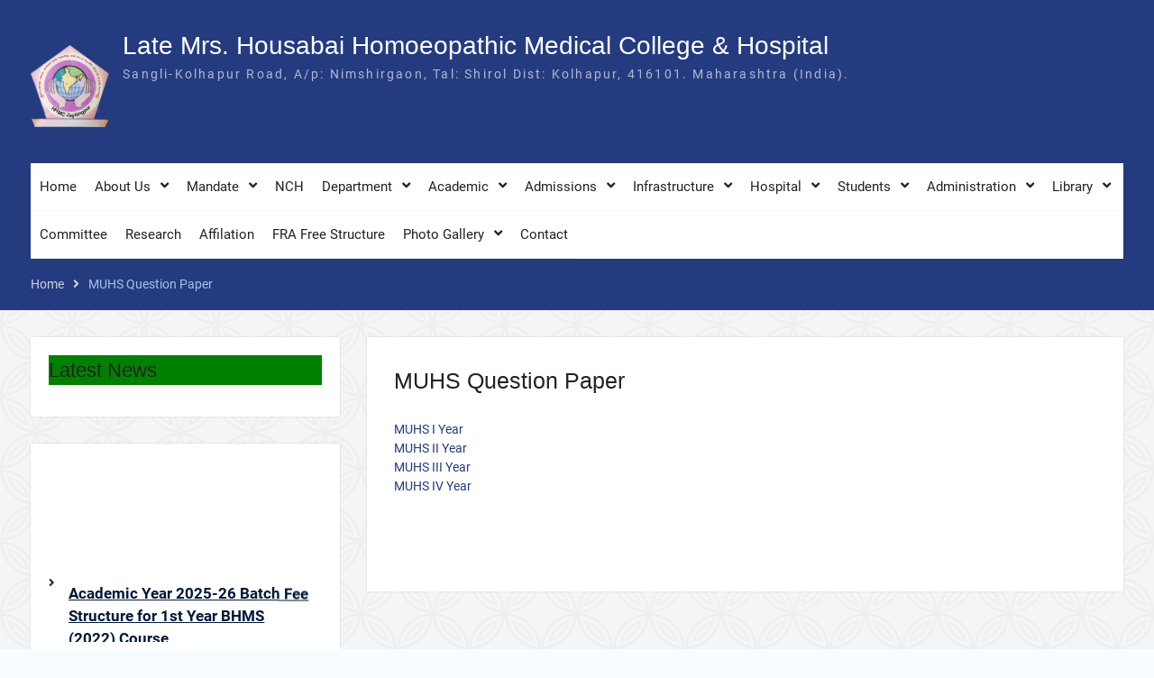

--- FILE ---
content_type: text/html; charset=UTF-8
request_url: http://www.hhmc.co.in/muhs-question-paper/
body_size: 63472
content:
<!DOCTYPE html> <html lang="en-US"><head>
	    <meta charset="UTF-8">
    <meta name="viewport" content="width=device-width, initial-scale=1">
    <link rel="profile" href="http://gmpg.org/xfn/11">
    <link rel="pingback" href="http://www.hhmc.co.in/xmlrpc.php">
    
<title>MUHS Question Paper &#8211;  Late Mrs. Housabai Homoeopathic Medical College &amp; Hospital</title>
<meta name='robots' content='max-image-preview:large' />
<link rel='dns-prefetch' href='//use.fontawesome.com' />
<link rel="alternate" type="application/rss+xml" title=" Late Mrs. Housabai Homoeopathic Medical College &amp; Hospital &raquo; Feed" href="http://www.hhmc.co.in/feed/" />
<link rel="alternate" type="application/rss+xml" title=" Late Mrs. Housabai Homoeopathic Medical College &amp; Hospital &raquo; Comments Feed" href="http://www.hhmc.co.in/comments/feed/" />
<script type="text/javascript">
/* <![CDATA[ */
window._wpemojiSettings = {"baseUrl":"https:\/\/s.w.org\/images\/core\/emoji\/15.0.3\/72x72\/","ext":".png","svgUrl":"https:\/\/s.w.org\/images\/core\/emoji\/15.0.3\/svg\/","svgExt":".svg","source":{"concatemoji":"http:\/\/www.hhmc.co.in\/wp-includes\/js\/wp-emoji-release.min.js?ver=6.6.4"}};
/*! This file is auto-generated */
!function(i,n){var o,s,e;function c(e){try{var t={supportTests:e,timestamp:(new Date).valueOf()};sessionStorage.setItem(o,JSON.stringify(t))}catch(e){}}function p(e,t,n){e.clearRect(0,0,e.canvas.width,e.canvas.height),e.fillText(t,0,0);var t=new Uint32Array(e.getImageData(0,0,e.canvas.width,e.canvas.height).data),r=(e.clearRect(0,0,e.canvas.width,e.canvas.height),e.fillText(n,0,0),new Uint32Array(e.getImageData(0,0,e.canvas.width,e.canvas.height).data));return t.every(function(e,t){return e===r[t]})}function u(e,t,n){switch(t){case"flag":return n(e,"\ud83c\udff3\ufe0f\u200d\u26a7\ufe0f","\ud83c\udff3\ufe0f\u200b\u26a7\ufe0f")?!1:!n(e,"\ud83c\uddfa\ud83c\uddf3","\ud83c\uddfa\u200b\ud83c\uddf3")&&!n(e,"\ud83c\udff4\udb40\udc67\udb40\udc62\udb40\udc65\udb40\udc6e\udb40\udc67\udb40\udc7f","\ud83c\udff4\u200b\udb40\udc67\u200b\udb40\udc62\u200b\udb40\udc65\u200b\udb40\udc6e\u200b\udb40\udc67\u200b\udb40\udc7f");case"emoji":return!n(e,"\ud83d\udc26\u200d\u2b1b","\ud83d\udc26\u200b\u2b1b")}return!1}function f(e,t,n){var r="undefined"!=typeof WorkerGlobalScope&&self instanceof WorkerGlobalScope?new OffscreenCanvas(300,150):i.createElement("canvas"),a=r.getContext("2d",{willReadFrequently:!0}),o=(a.textBaseline="top",a.font="600 32px Arial",{});return e.forEach(function(e){o[e]=t(a,e,n)}),o}function t(e){var t=i.createElement("script");t.src=e,t.defer=!0,i.head.appendChild(t)}"undefined"!=typeof Promise&&(o="wpEmojiSettingsSupports",s=["flag","emoji"],n.supports={everything:!0,everythingExceptFlag:!0},e=new Promise(function(e){i.addEventListener("DOMContentLoaded",e,{once:!0})}),new Promise(function(t){var n=function(){try{var e=JSON.parse(sessionStorage.getItem(o));if("object"==typeof e&&"number"==typeof e.timestamp&&(new Date).valueOf()<e.timestamp+604800&&"object"==typeof e.supportTests)return e.supportTests}catch(e){}return null}();if(!n){if("undefined"!=typeof Worker&&"undefined"!=typeof OffscreenCanvas&&"undefined"!=typeof URL&&URL.createObjectURL&&"undefined"!=typeof Blob)try{var e="postMessage("+f.toString()+"("+[JSON.stringify(s),u.toString(),p.toString()].join(",")+"));",r=new Blob([e],{type:"text/javascript"}),a=new Worker(URL.createObjectURL(r),{name:"wpTestEmojiSupports"});return void(a.onmessage=function(e){c(n=e.data),a.terminate(),t(n)})}catch(e){}c(n=f(s,u,p))}t(n)}).then(function(e){for(var t in e)n.supports[t]=e[t],n.supports.everything=n.supports.everything&&n.supports[t],"flag"!==t&&(n.supports.everythingExceptFlag=n.supports.everythingExceptFlag&&n.supports[t]);n.supports.everythingExceptFlag=n.supports.everythingExceptFlag&&!n.supports.flag,n.DOMReady=!1,n.readyCallback=function(){n.DOMReady=!0}}).then(function(){return e}).then(function(){var e;n.supports.everything||(n.readyCallback(),(e=n.source||{}).concatemoji?t(e.concatemoji):e.wpemoji&&e.twemoji&&(t(e.twemoji),t(e.wpemoji)))}))}((window,document),window._wpemojiSettings);
/* ]]> */
</script>
<style id='wp-emoji-styles-inline-css' type='text/css'>

	img.wp-smiley, img.emoji {
		display: inline !important;
		border: none !important;
		box-shadow: none !important;
		height: 1em !important;
		width: 1em !important;
		margin: 0 0.07em !important;
		vertical-align: -0.1em !important;
		background: none !important;
		padding: 0 !important;
	}
</style>
<link rel='stylesheet' id='wp-block-library-css' href='http://www.hhmc.co.in/wp-includes/css/dist/block-library/style.min.css?ver=6.6.4' type='text/css' media='all' />
<style id='wp-block-library-theme-inline-css' type='text/css'>
.wp-block-audio :where(figcaption){color:#555;font-size:13px;text-align:center}.is-dark-theme .wp-block-audio :where(figcaption){color:#ffffffa6}.wp-block-audio{margin:0 0 1em}.wp-block-code{border:1px solid #ccc;border-radius:4px;font-family:Menlo,Consolas,monaco,monospace;padding:.8em 1em}.wp-block-embed :where(figcaption){color:#555;font-size:13px;text-align:center}.is-dark-theme .wp-block-embed :where(figcaption){color:#ffffffa6}.wp-block-embed{margin:0 0 1em}.blocks-gallery-caption{color:#555;font-size:13px;text-align:center}.is-dark-theme .blocks-gallery-caption{color:#ffffffa6}:root :where(.wp-block-image figcaption){color:#555;font-size:13px;text-align:center}.is-dark-theme :root :where(.wp-block-image figcaption){color:#ffffffa6}.wp-block-image{margin:0 0 1em}.wp-block-pullquote{border-bottom:4px solid;border-top:4px solid;color:currentColor;margin-bottom:1.75em}.wp-block-pullquote cite,.wp-block-pullquote footer,.wp-block-pullquote__citation{color:currentColor;font-size:.8125em;font-style:normal;text-transform:uppercase}.wp-block-quote{border-left:.25em solid;margin:0 0 1.75em;padding-left:1em}.wp-block-quote cite,.wp-block-quote footer{color:currentColor;font-size:.8125em;font-style:normal;position:relative}.wp-block-quote.has-text-align-right{border-left:none;border-right:.25em solid;padding-left:0;padding-right:1em}.wp-block-quote.has-text-align-center{border:none;padding-left:0}.wp-block-quote.is-large,.wp-block-quote.is-style-large,.wp-block-quote.is-style-plain{border:none}.wp-block-search .wp-block-search__label{font-weight:700}.wp-block-search__button{border:1px solid #ccc;padding:.375em .625em}:where(.wp-block-group.has-background){padding:1.25em 2.375em}.wp-block-separator.has-css-opacity{opacity:.4}.wp-block-separator{border:none;border-bottom:2px solid;margin-left:auto;margin-right:auto}.wp-block-separator.has-alpha-channel-opacity{opacity:1}.wp-block-separator:not(.is-style-wide):not(.is-style-dots){width:100px}.wp-block-separator.has-background:not(.is-style-dots){border-bottom:none;height:1px}.wp-block-separator.has-background:not(.is-style-wide):not(.is-style-dots){height:2px}.wp-block-table{margin:0 0 1em}.wp-block-table td,.wp-block-table th{word-break:normal}.wp-block-table :where(figcaption){color:#555;font-size:13px;text-align:center}.is-dark-theme .wp-block-table :where(figcaption){color:#ffffffa6}.wp-block-video :where(figcaption){color:#555;font-size:13px;text-align:center}.is-dark-theme .wp-block-video :where(figcaption){color:#ffffffa6}.wp-block-video{margin:0 0 1em}:root :where(.wp-block-template-part.has-background){margin-bottom:0;margin-top:0;padding:1.25em 2.375em}
</style>
<style id='classic-theme-styles-inline-css' type='text/css'>
/*! This file is auto-generated */
.wp-block-button__link{color:#fff;background-color:#32373c;border-radius:9999px;box-shadow:none;text-decoration:none;padding:calc(.667em + 2px) calc(1.333em + 2px);font-size:1.125em}.wp-block-file__button{background:#32373c;color:#fff;text-decoration:none}
</style>
<style id='global-styles-inline-css' type='text/css'>
:root{--wp--preset--aspect-ratio--square: 1;--wp--preset--aspect-ratio--4-3: 4/3;--wp--preset--aspect-ratio--3-4: 3/4;--wp--preset--aspect-ratio--3-2: 3/2;--wp--preset--aspect-ratio--2-3: 2/3;--wp--preset--aspect-ratio--16-9: 16/9;--wp--preset--aspect-ratio--9-16: 9/16;--wp--preset--color--black: #000;--wp--preset--color--cyan-bluish-gray: #abb8c3;--wp--preset--color--white: #ffffff;--wp--preset--color--pale-pink: #f78da7;--wp--preset--color--vivid-red: #cf2e2e;--wp--preset--color--luminous-vivid-orange: #ff6900;--wp--preset--color--luminous-vivid-amber: #fcb900;--wp--preset--color--light-green-cyan: #7bdcb5;--wp--preset--color--vivid-green-cyan: #00d084;--wp--preset--color--pale-cyan-blue: #8ed1fc;--wp--preset--color--vivid-cyan-blue: #0693e3;--wp--preset--color--vivid-purple: #9b51e0;--wp--preset--color--gray: #727272;--wp--preset--color--blue: #179bd7;--wp--preset--color--navy-blue: #253b80;--wp--preset--color--light-blue: #f7fcfe;--wp--preset--color--orange: #ff6000;--wp--preset--color--green: #77a464;--wp--preset--color--red: #e4572e;--wp--preset--color--yellow: #f4a024;--wp--preset--gradient--vivid-cyan-blue-to-vivid-purple: linear-gradient(135deg,rgba(6,147,227,1) 0%,rgb(155,81,224) 100%);--wp--preset--gradient--light-green-cyan-to-vivid-green-cyan: linear-gradient(135deg,rgb(122,220,180) 0%,rgb(0,208,130) 100%);--wp--preset--gradient--luminous-vivid-amber-to-luminous-vivid-orange: linear-gradient(135deg,rgba(252,185,0,1) 0%,rgba(255,105,0,1) 100%);--wp--preset--gradient--luminous-vivid-orange-to-vivid-red: linear-gradient(135deg,rgba(255,105,0,1) 0%,rgb(207,46,46) 100%);--wp--preset--gradient--very-light-gray-to-cyan-bluish-gray: linear-gradient(135deg,rgb(238,238,238) 0%,rgb(169,184,195) 100%);--wp--preset--gradient--cool-to-warm-spectrum: linear-gradient(135deg,rgb(74,234,220) 0%,rgb(151,120,209) 20%,rgb(207,42,186) 40%,rgb(238,44,130) 60%,rgb(251,105,98) 80%,rgb(254,248,76) 100%);--wp--preset--gradient--blush-light-purple: linear-gradient(135deg,rgb(255,206,236) 0%,rgb(152,150,240) 100%);--wp--preset--gradient--blush-bordeaux: linear-gradient(135deg,rgb(254,205,165) 0%,rgb(254,45,45) 50%,rgb(107,0,62) 100%);--wp--preset--gradient--luminous-dusk: linear-gradient(135deg,rgb(255,203,112) 0%,rgb(199,81,192) 50%,rgb(65,88,208) 100%);--wp--preset--gradient--pale-ocean: linear-gradient(135deg,rgb(255,245,203) 0%,rgb(182,227,212) 50%,rgb(51,167,181) 100%);--wp--preset--gradient--electric-grass: linear-gradient(135deg,rgb(202,248,128) 0%,rgb(113,206,126) 100%);--wp--preset--gradient--midnight: linear-gradient(135deg,rgb(2,3,129) 0%,rgb(40,116,252) 100%);--wp--preset--font-size--small: 13px;--wp--preset--font-size--medium: 20px;--wp--preset--font-size--large: 30px;--wp--preset--font-size--x-large: 42px;--wp--preset--font-size--normal: 14px;--wp--preset--font-size--huge: 36px;--wp--preset--spacing--20: 0.44rem;--wp--preset--spacing--30: 0.67rem;--wp--preset--spacing--40: 1rem;--wp--preset--spacing--50: 1.5rem;--wp--preset--spacing--60: 2.25rem;--wp--preset--spacing--70: 3.38rem;--wp--preset--spacing--80: 5.06rem;--wp--preset--shadow--natural: 6px 6px 9px rgba(0, 0, 0, 0.2);--wp--preset--shadow--deep: 12px 12px 50px rgba(0, 0, 0, 0.4);--wp--preset--shadow--sharp: 6px 6px 0px rgba(0, 0, 0, 0.2);--wp--preset--shadow--outlined: 6px 6px 0px -3px rgba(255, 255, 255, 1), 6px 6px rgba(0, 0, 0, 1);--wp--preset--shadow--crisp: 6px 6px 0px rgba(0, 0, 0, 1);}:where(.is-layout-flex){gap: 0.5em;}:where(.is-layout-grid){gap: 0.5em;}body .is-layout-flex{display: flex;}.is-layout-flex{flex-wrap: wrap;align-items: center;}.is-layout-flex > :is(*, div){margin: 0;}body .is-layout-grid{display: grid;}.is-layout-grid > :is(*, div){margin: 0;}:where(.wp-block-columns.is-layout-flex){gap: 2em;}:where(.wp-block-columns.is-layout-grid){gap: 2em;}:where(.wp-block-post-template.is-layout-flex){gap: 1.25em;}:where(.wp-block-post-template.is-layout-grid){gap: 1.25em;}.has-black-color{color: var(--wp--preset--color--black) !important;}.has-cyan-bluish-gray-color{color: var(--wp--preset--color--cyan-bluish-gray) !important;}.has-white-color{color: var(--wp--preset--color--white) !important;}.has-pale-pink-color{color: var(--wp--preset--color--pale-pink) !important;}.has-vivid-red-color{color: var(--wp--preset--color--vivid-red) !important;}.has-luminous-vivid-orange-color{color: var(--wp--preset--color--luminous-vivid-orange) !important;}.has-luminous-vivid-amber-color{color: var(--wp--preset--color--luminous-vivid-amber) !important;}.has-light-green-cyan-color{color: var(--wp--preset--color--light-green-cyan) !important;}.has-vivid-green-cyan-color{color: var(--wp--preset--color--vivid-green-cyan) !important;}.has-pale-cyan-blue-color{color: var(--wp--preset--color--pale-cyan-blue) !important;}.has-vivid-cyan-blue-color{color: var(--wp--preset--color--vivid-cyan-blue) !important;}.has-vivid-purple-color{color: var(--wp--preset--color--vivid-purple) !important;}.has-black-background-color{background-color: var(--wp--preset--color--black) !important;}.has-cyan-bluish-gray-background-color{background-color: var(--wp--preset--color--cyan-bluish-gray) !important;}.has-white-background-color{background-color: var(--wp--preset--color--white) !important;}.has-pale-pink-background-color{background-color: var(--wp--preset--color--pale-pink) !important;}.has-vivid-red-background-color{background-color: var(--wp--preset--color--vivid-red) !important;}.has-luminous-vivid-orange-background-color{background-color: var(--wp--preset--color--luminous-vivid-orange) !important;}.has-luminous-vivid-amber-background-color{background-color: var(--wp--preset--color--luminous-vivid-amber) !important;}.has-light-green-cyan-background-color{background-color: var(--wp--preset--color--light-green-cyan) !important;}.has-vivid-green-cyan-background-color{background-color: var(--wp--preset--color--vivid-green-cyan) !important;}.has-pale-cyan-blue-background-color{background-color: var(--wp--preset--color--pale-cyan-blue) !important;}.has-vivid-cyan-blue-background-color{background-color: var(--wp--preset--color--vivid-cyan-blue) !important;}.has-vivid-purple-background-color{background-color: var(--wp--preset--color--vivid-purple) !important;}.has-black-border-color{border-color: var(--wp--preset--color--black) !important;}.has-cyan-bluish-gray-border-color{border-color: var(--wp--preset--color--cyan-bluish-gray) !important;}.has-white-border-color{border-color: var(--wp--preset--color--white) !important;}.has-pale-pink-border-color{border-color: var(--wp--preset--color--pale-pink) !important;}.has-vivid-red-border-color{border-color: var(--wp--preset--color--vivid-red) !important;}.has-luminous-vivid-orange-border-color{border-color: var(--wp--preset--color--luminous-vivid-orange) !important;}.has-luminous-vivid-amber-border-color{border-color: var(--wp--preset--color--luminous-vivid-amber) !important;}.has-light-green-cyan-border-color{border-color: var(--wp--preset--color--light-green-cyan) !important;}.has-vivid-green-cyan-border-color{border-color: var(--wp--preset--color--vivid-green-cyan) !important;}.has-pale-cyan-blue-border-color{border-color: var(--wp--preset--color--pale-cyan-blue) !important;}.has-vivid-cyan-blue-border-color{border-color: var(--wp--preset--color--vivid-cyan-blue) !important;}.has-vivid-purple-border-color{border-color: var(--wp--preset--color--vivid-purple) !important;}.has-vivid-cyan-blue-to-vivid-purple-gradient-background{background: var(--wp--preset--gradient--vivid-cyan-blue-to-vivid-purple) !important;}.has-light-green-cyan-to-vivid-green-cyan-gradient-background{background: var(--wp--preset--gradient--light-green-cyan-to-vivid-green-cyan) !important;}.has-luminous-vivid-amber-to-luminous-vivid-orange-gradient-background{background: var(--wp--preset--gradient--luminous-vivid-amber-to-luminous-vivid-orange) !important;}.has-luminous-vivid-orange-to-vivid-red-gradient-background{background: var(--wp--preset--gradient--luminous-vivid-orange-to-vivid-red) !important;}.has-very-light-gray-to-cyan-bluish-gray-gradient-background{background: var(--wp--preset--gradient--very-light-gray-to-cyan-bluish-gray) !important;}.has-cool-to-warm-spectrum-gradient-background{background: var(--wp--preset--gradient--cool-to-warm-spectrum) !important;}.has-blush-light-purple-gradient-background{background: var(--wp--preset--gradient--blush-light-purple) !important;}.has-blush-bordeaux-gradient-background{background: var(--wp--preset--gradient--blush-bordeaux) !important;}.has-luminous-dusk-gradient-background{background: var(--wp--preset--gradient--luminous-dusk) !important;}.has-pale-ocean-gradient-background{background: var(--wp--preset--gradient--pale-ocean) !important;}.has-electric-grass-gradient-background{background: var(--wp--preset--gradient--electric-grass) !important;}.has-midnight-gradient-background{background: var(--wp--preset--gradient--midnight) !important;}.has-small-font-size{font-size: var(--wp--preset--font-size--small) !important;}.has-medium-font-size{font-size: var(--wp--preset--font-size--medium) !important;}.has-large-font-size{font-size: var(--wp--preset--font-size--large) !important;}.has-x-large-font-size{font-size: var(--wp--preset--font-size--x-large) !important;}
:where(.wp-block-post-template.is-layout-flex){gap: 1.25em;}:where(.wp-block-post-template.is-layout-grid){gap: 1.25em;}
:where(.wp-block-columns.is-layout-flex){gap: 2em;}:where(.wp-block-columns.is-layout-grid){gap: 2em;}
:root :where(.wp-block-pullquote){font-size: 1.5em;line-height: 1.6;}
</style>
<link rel='stylesheet' id='wpos-magnific-style-css' href='http://www.hhmc.co.in/wp-content/plugins/album-and-image-gallery-plus-lightbox/assets/css/magnific-popup.css?ver=2.1.1' type='text/css' media='all' />
<link rel='stylesheet' id='wpos-slick-style-css' href='http://www.hhmc.co.in/wp-content/plugins/album-and-image-gallery-plus-lightbox/assets/css/slick.css?ver=2.1.1' type='text/css' media='all' />
<link rel='stylesheet' id='aigpl-public-css-css' href='http://www.hhmc.co.in/wp-content/plugins/album-and-image-gallery-plus-lightbox/assets/css/aigpl-public.css?ver=2.1.1' type='text/css' media='all' />
<link rel='stylesheet' id='contact-form-7-css' href='http://www.hhmc.co.in/wp-content/plugins/contact-form-7/includes/css/styles.css?ver=5.4.2' type='text/css' media='all' />
<link rel='stylesheet' id='sow-image-default-8b5b6f678277-css' href='http://www.hhmc.co.in/wp-content/uploads/siteorigin-widgets/sow-image-default-8b5b6f678277.css?ver=6.6.4' type='text/css' media='all' />
<link rel='stylesheet' id='sp-news-public-css' href='http://www.hhmc.co.in/wp-content/plugins/sp-news-and-widget/assets/css/wpnw-public.css?ver=5.0.1' type='text/css' media='all' />
<link rel='stylesheet' id='university-hub-font-awesome-css' href='http://www.hhmc.co.in/wp-content/themes/university-hub/third-party/font-awesome/css/font-awesome.min.css?ver=4.7.0' type='text/css' media='all' />
<link rel='stylesheet' id='university-hub-google-fonts-css' href='http://www.hhmc.co.in/wp-content/fonts/f63089aed57a802e01cbd775951e1c16.css' type='text/css' media='all' />
<link rel='stylesheet' id='university-hub-style-css' href='http://www.hhmc.co.in/wp-content/themes/university-hub/style.css?ver=20240829-110103' type='text/css' media='all' />
<link rel='stylesheet' id='university-hub-block-style-css' href='http://www.hhmc.co.in/wp-content/themes/university-hub/css/blocks.css?ver=20211006' type='text/css' media='all' />
<link rel='stylesheet' id='tablepress-default-css' href='http://www.hhmc.co.in/wp-content/plugins/tablepress/css/default.min.css?ver=1.14' type='text/css' media='all' />
<style id='tablepress-default-inline-css' type='text/css'>
.tablepress th{border:solid 1px #ccc}.tablepress td{border:solid 1px #ccc}
</style>
<link rel='stylesheet' id='bfa-font-awesome-css' href='https://use.fontawesome.com/releases/v5.15.4/css/all.css?ver=2.0.3' type='text/css' media='all' />
<link rel='stylesheet' id='bfa-font-awesome-v4-shim-css' href='https://use.fontawesome.com/releases/v5.15.4/css/v4-shims.css?ver=2.0.3' type='text/css' media='all' />
<style id='bfa-font-awesome-v4-shim-inline-css' type='text/css'>

			@font-face {
				font-family: 'FontAwesome';
				src: url('https://use.fontawesome.com/releases/v5.15.4/webfonts/fa-brands-400.eot'),
				url('https://use.fontawesome.com/releases/v5.15.4/webfonts/fa-brands-400.eot?#iefix') format('embedded-opentype'),
				url('https://use.fontawesome.com/releases/v5.15.4/webfonts/fa-brands-400.woff2') format('woff2'),
				url('https://use.fontawesome.com/releases/v5.15.4/webfonts/fa-brands-400.woff') format('woff'),
				url('https://use.fontawesome.com/releases/v5.15.4/webfonts/fa-brands-400.ttf') format('truetype'),
				url('https://use.fontawesome.com/releases/v5.15.4/webfonts/fa-brands-400.svg#fontawesome') format('svg');
			}

			@font-face {
				font-family: 'FontAwesome';
				src: url('https://use.fontawesome.com/releases/v5.15.4/webfonts/fa-solid-900.eot'),
				url('https://use.fontawesome.com/releases/v5.15.4/webfonts/fa-solid-900.eot?#iefix') format('embedded-opentype'),
				url('https://use.fontawesome.com/releases/v5.15.4/webfonts/fa-solid-900.woff2') format('woff2'),
				url('https://use.fontawesome.com/releases/v5.15.4/webfonts/fa-solid-900.woff') format('woff'),
				url('https://use.fontawesome.com/releases/v5.15.4/webfonts/fa-solid-900.ttf') format('truetype'),
				url('https://use.fontawesome.com/releases/v5.15.4/webfonts/fa-solid-900.svg#fontawesome') format('svg');
			}

			@font-face {
				font-family: 'FontAwesome';
				src: url('https://use.fontawesome.com/releases/v5.15.4/webfonts/fa-regular-400.eot'),
				url('https://use.fontawesome.com/releases/v5.15.4/webfonts/fa-regular-400.eot?#iefix') format('embedded-opentype'),
				url('https://use.fontawesome.com/releases/v5.15.4/webfonts/fa-regular-400.woff2') format('woff2'),
				url('https://use.fontawesome.com/releases/v5.15.4/webfonts/fa-regular-400.woff') format('woff'),
				url('https://use.fontawesome.com/releases/v5.15.4/webfonts/fa-regular-400.ttf') format('truetype'),
				url('https://use.fontawesome.com/releases/v5.15.4/webfonts/fa-regular-400.svg#fontawesome') format('svg');
				unicode-range: U+F004-F005,U+F007,U+F017,U+F022,U+F024,U+F02E,U+F03E,U+F044,U+F057-F059,U+F06E,U+F070,U+F075,U+F07B-F07C,U+F080,U+F086,U+F089,U+F094,U+F09D,U+F0A0,U+F0A4-F0A7,U+F0C5,U+F0C7-F0C8,U+F0E0,U+F0EB,U+F0F3,U+F0F8,U+F0FE,U+F111,U+F118-F11A,U+F11C,U+F133,U+F144,U+F146,U+F14A,U+F14D-F14E,U+F150-F152,U+F15B-F15C,U+F164-F165,U+F185-F186,U+F191-F192,U+F1AD,U+F1C1-F1C9,U+F1CD,U+F1D8,U+F1E3,U+F1EA,U+F1F6,U+F1F9,U+F20A,U+F247-F249,U+F24D,U+F254-F25B,U+F25D,U+F267,U+F271-F274,U+F279,U+F28B,U+F28D,U+F2B5-F2B6,U+F2B9,U+F2BB,U+F2BD,U+F2C1-F2C2,U+F2D0,U+F2D2,U+F2DC,U+F2ED,U+F328,U+F358-F35B,U+F3A5,U+F3D1,U+F410,U+F4AD;
			}
		
</style>
<script type="text/javascript" src="http://www.hhmc.co.in/wp-includes/js/jquery/jquery.min.js?ver=3.7.1" id="jquery-core-js"></script>
<script type="text/javascript" src="http://www.hhmc.co.in/wp-includes/js/jquery/jquery-migrate.min.js?ver=3.4.1" id="jquery-migrate-js"></script>
<script type="text/javascript" src="http://www.hhmc.co.in/wp-content/plugins/cycle-responsive-slider/jquery.cycle2.min.js?ver=6.6.4" id="cycle-js"></script>
<link rel="https://api.w.org/" href="http://www.hhmc.co.in/wp-json/" /><link rel="alternate" title="JSON" type="application/json" href="http://www.hhmc.co.in/wp-json/wp/v2/pages/2589" /><link rel="EditURI" type="application/rsd+xml" title="RSD" href="http://www.hhmc.co.in/xmlrpc.php?rsd" />
<meta name="generator" content="WordPress 6.6.4" />
<link rel="canonical" href="http://www.hhmc.co.in/muhs-question-paper/" />
<link rel='shortlink' href='http://www.hhmc.co.in/?p=2589' />
<link rel="alternate" title="oEmbed (JSON)" type="application/json+oembed" href="http://www.hhmc.co.in/wp-json/oembed/1.0/embed?url=http%3A%2F%2Fwww.hhmc.co.in%2Fmuhs-question-paper%2F" />
<link rel="alternate" title="oEmbed (XML)" type="text/xml+oembed" href="http://www.hhmc.co.in/wp-json/oembed/1.0/embed?url=http%3A%2F%2Fwww.hhmc.co.in%2Fmuhs-question-paper%2F&#038;format=xml" />

            <style type="text/css" media="screen">
                .rotator {
                    /*position: relative;*/ 
                    /*width: px;*/
                    /*height: px;*/
                    /*margin: 0; padding: 0;*/ 


                    /*overflow: hidden;*/


                }
            </style>

            <style type="text/css" id="custom-background-css">
body.custom-background { background-image: url("http://www.hhmc.co.in/wp-content/uploads/2017/06/contemporary_china_2-1.png"); background-position: left top; background-size: auto; background-repeat: repeat; background-attachment: scroll; }
</style>
			<style type="text/css" id="wp-custom-css">
			table {
    width: 80%; /* Adjust this value as needed */
    max-width: 100%;
    table-layout: auto;
}

table td {
    word-wrap: break-word;
    padding: 5px; /* Adjust padding if needed */
}		</style>
		</head>

<body class="page-template-default page page-id-2589 custom-background wp-custom-logo wp-embed-responsive global-layout-left-sidebar slider-disabled elementor-default">

	
	    <div id="page" class="hfeed site">
    <a class="skip-link screen-reader-text" href="#content">Skip to content</a>
    		<div id="tophead">
			<div class="container">
				
				
							</div> <!-- .container -->
		</div><!--  #tophead -->
		<header id="masthead" class="site-header" role="banner"><div class="container">			    <div class="site-branding">

			<a href="http://www.hhmc.co.in/" class="custom-logo-link" rel="home"><img width="87" height="91" src="http://www.hhmc.co.in/wp-content/uploads/2017/06/cropped-new-logo-1.png" class="custom-logo" alt=" Late Mrs. Housabai Homoeopathic Medical College &amp; Hospital" decoding="async" /></a>
													<div id="site-identity">
																		<p class="site-title"><a href="http://www.hhmc.co.in/" rel="home"> Late Mrs. Housabai Homoeopathic Medical College &amp; Hospital</a></p>
																						<p class="site-description">Sangli-Kolhapur Road, A/p: Nimshirgaon, Tal: Shirol Dist: Kolhapur, 416101.  Maharashtra  (India).</p>
									</div><!-- #site-identity -->
				    </div><!-- .site-branding -->
	    		<div id="quick-contact">
					</div><!-- #quick-contact -->

	    <div id="main-nav">
	    	<div class="menu-wrapper">
	    		<button id="menu-toggle" class="menu-toggle" aria-controls="main-menu" aria-expanded="false">
					<i class="fa fa-bars"></i>
          			<i class="fa fa-close"></i>
		    		<span class="menu-label">Menu</span>
		    	</button>

				<div class="menu-inside-wrapper">
					 <nav id="site-navigation" class="main-navigation" role="navigation">
						<div class="menu-community-medicine2-container"><ul id="primary-menu" class="menu"><li id="menu-item-10438" class="menu-item menu-item-type-post_type menu-item-object-page menu-item-home menu-item-10438"><a href="http://www.hhmc.co.in/">Home</a></li>
<li id="menu-item-10441" class="menu-item menu-item-type-post_type menu-item-object-page menu-item-has-children menu-item-10441"><a href="http://www.hhmc.co.in/about-us/">About Us</a>
<ul class="sub-menu">
	<li id="menu-item-10467" class="menu-item menu-item-type-post_type menu-item-object-page menu-item-10467"><a href="http://www.hhmc.co.in/chairmans-desk/">Chairman’s Desk</a></li>
	<li id="menu-item-10489" class="menu-item menu-item-type-post_type menu-item-object-page menu-item-10489"><a href="http://www.hhmc.co.in/principals-desk/">Principal Cum Medical Superintendent’s Desk</a></li>
	<li id="menu-item-10439" class="menu-item menu-item-type-post_type menu-item-object-page menu-item-10439"><a href="http://www.hhmc.co.in/about-institute/">About Institute</a></li>
	<li id="menu-item-10499" class="menu-item menu-item-type-post_type menu-item-object-page menu-item-10499"><a href="http://www.hhmc.co.in/no-object-certificate/">No Object Certificate</a></li>
	<li id="menu-item-10498" class="menu-item menu-item-type-post_type menu-item-object-page menu-item-10498"><a href="http://www.hhmc.co.in/trust-registration-certificate/">Trust Registration Certificate</a></li>
</ul>
</li>
<li id="menu-item-10490" class="menu-item menu-item-type-post_type menu-item-object-page menu-item-has-children menu-item-10490"><a href="http://www.hhmc.co.in/muhs-mandate-2/">Mandate</a>
<ul class="sub-menu">
	<li id="menu-item-10737" class="menu-item menu-item-type-post_type menu-item-object-page menu-item-has-children menu-item-10737"><a href="http://www.hhmc.co.in/muhs/">MUHS</a>
	<ul class="sub-menu">
		<li id="menu-item-11822" class="menu-item menu-item-type-post_type menu-item-object-page menu-item-11822"><a href="http://www.hhmc.co.in/muhs-2026/">MUHS – 2026</a></li>
		<li id="menu-item-11264" class="menu-item menu-item-type-post_type menu-item-object-page menu-item-11264"><a href="http://www.hhmc.co.in/muhs-2025/">MUHS – 2025</a></li>
		<li id="menu-item-10450" class="menu-item menu-item-type-post_type menu-item-object-page menu-item-10450"><a href="http://www.hhmc.co.in/academic-year-2023-2024/">MUHS – 2024</a></li>
		<li id="menu-item-10449" class="menu-item menu-item-type-post_type menu-item-object-page menu-item-10449"><a href="http://www.hhmc.co.in/academic-year-2022-2023/">MUHS –  2023</a></li>
		<li id="menu-item-10448" class="menu-item menu-item-type-post_type menu-item-object-page menu-item-10448"><a href="http://www.hhmc.co.in/academic-year-2021-22/">MUHS  – 2022</a></li>
	</ul>
</li>
</ul>
</li>
<li id="menu-item-10740" class="menu-item menu-item-type-post_type menu-item-object-page menu-item-10740"><a href="http://www.hhmc.co.in/nch/">NCH</a></li>
<li id="menu-item-10497" class="menu-item menu-item-type-post_type menu-item-object-page menu-item-has-children menu-item-10497"><a href="http://www.hhmc.co.in/department/">Department</a>
<ul class="sub-menu">
	<li id="menu-item-10504" class="menu-item menu-item-type-post_type menu-item-object-page menu-item-10504"><a href="http://www.hhmc.co.in/homeopathic-materia-medica/">Homeopathic Materia Medica</a></li>
	<li id="menu-item-10508" class="menu-item menu-item-type-post_type menu-item-object-page menu-item-10508"><a href="http://www.hhmc.co.in/organon-homoeopathic-philosophy/">Organon of Medicine and Homeopathic Philosophy</a></li>
	<li id="menu-item-10502" class="menu-item menu-item-type-post_type menu-item-object-page menu-item-10502"><a href="http://www.hhmc.co.in/homeopathic-pharmacy/">Homeopathic Pharmacy</a></li>
	<li id="menu-item-10501" class="menu-item menu-item-type-post_type menu-item-object-page menu-item-10501"><a href="http://www.hhmc.co.in/departments/">Homoeopathic Case taking and Repertory</a></li>
	<li id="menu-item-10500" class="menu-item menu-item-type-post_type menu-item-object-page menu-item-10500"><a href="http://www.hhmc.co.in/anatomy/">Human Anatomy</a></li>
	<li id="menu-item-10512" class="menu-item menu-item-type-post_type menu-item-object-page menu-item-10512"><a href="http://www.hhmc.co.in/physiology-biochemistry/">Human Physiology &#038; Biochemistry</a></li>
	<li id="menu-item-10590" class="menu-item menu-item-type-post_type menu-item-object-page menu-item-10590"><a href="http://www.hhmc.co.in/forensic-medicine-and-toxicology/">Forensic Medicine and Toxicology</a></li>
	<li id="menu-item-10474" class="menu-item menu-item-type-post_type menu-item-object-page menu-item-10474"><a href="http://www.hhmc.co.in/community-medicine/">Community Medicine Research Methodology and Biostatistics</a></li>
	<li id="menu-item-10509" class="menu-item menu-item-type-post_type menu-item-object-page menu-item-10509"><a href="http://www.hhmc.co.in/pathology-microbiology/">Pathology &#038; Microbiology</a></li>
	<li id="menu-item-10592" class="menu-item menu-item-type-post_type menu-item-object-page menu-item-10592"><a href="http://www.hhmc.co.in/surgery/">Surgery</a></li>
	<li id="menu-item-10507" class="menu-item menu-item-type-post_type menu-item-object-page menu-item-10507"><a href="http://www.hhmc.co.in/gynecology-and-obstetrics/">Gynaecology and Obstetrics</a></li>
	<li id="menu-item-10514" class="menu-item menu-item-type-post_type menu-item-object-page menu-item-10514"><a href="http://www.hhmc.co.in/medicine/">Practice of Medicine Essentials Pharmacology</a></li>
</ul>
</li>
<li id="menu-item-10442" class="menu-item menu-item-type-post_type menu-item-object-page menu-item-has-children menu-item-10442"><a href="http://www.hhmc.co.in/courses/">Academic</a>
<ul class="sub-menu">
	<li id="menu-item-10443" class="menu-item menu-item-type-post_type menu-item-object-page menu-item-10443"><a href="http://www.hhmc.co.in/academic-acitivites/">Academic Acitivites</a></li>
	<li id="menu-item-10466" class="menu-item menu-item-type-post_type menu-item-object-page menu-item-10466"><a href="http://www.hhmc.co.in/bhms/">BHMS</a></li>
	<li id="menu-item-10515" class="menu-item menu-item-type-post_type menu-item-object-page menu-item-10515"><a href="http://www.hhmc.co.in/results/">Results</a></li>
	<li id="menu-item-10961" class="menu-item menu-item-type-post_type menu-item-object-page menu-item-10961"><a href="http://www.hhmc.co.in/academic-calendar/">Academic Calendar</a></li>
</ul>
</li>
<li id="menu-item-10453" class="menu-item menu-item-type-post_type menu-item-object-page menu-item-has-children menu-item-10453"><a href="http://www.hhmc.co.in/admissions/">Admissions</a>
<ul class="sub-menu">
	<li id="menu-item-10516" class="menu-item menu-item-type-post_type menu-item-object-page menu-item-10516"><a href="http://www.hhmc.co.in/notices/">Notices</a></li>
	<li id="menu-item-10517" class="menu-item menu-item-type-post_type menu-item-object-page menu-item-10517"><a href="http://www.hhmc.co.in/student-list/">Student List</a></li>
</ul>
</li>
<li id="menu-item-10518" class="menu-item menu-item-type-post_type menu-item-object-page menu-item-has-children menu-item-10518"><a href="http://www.hhmc.co.in/infrastructure/">Infrastructure</a>
<ul class="sub-menu">
	<li id="menu-item-10519" class="menu-item menu-item-type-post_type menu-item-object-page menu-item-10519"><a href="http://www.hhmc.co.in/hospital-infrascructure/">Hospital Infrastructure</a></li>
	<li id="menu-item-10520" class="menu-item menu-item-type-post_type menu-item-object-page menu-item-10520"><a href="http://www.hhmc.co.in/college/">College Infrastructure</a></li>
	<li id="menu-item-10521" class="menu-item menu-item-type-post_type menu-item-object-page menu-item-10521"><a href="http://www.hhmc.co.in/about-land/">About Land</a></li>
</ul>
</li>
<li id="menu-item-10522" class="menu-item menu-item-type-post_type menu-item-object-page menu-item-has-children menu-item-10522"><a href="http://www.hhmc.co.in/hospital/">Hospital</a>
<ul class="sub-menu">
	<li id="menu-item-10523" class="menu-item menu-item-type-post_type menu-item-object-page menu-item-10523"><a href="http://www.hhmc.co.in/hospital-facilities/">Hospital Specialties</a></li>
	<li id="menu-item-11454" class="menu-item menu-item-type-post_type menu-item-object-page menu-item-11454"><a href="http://www.hhmc.co.in/activity/">Activity</a></li>
	<li id="menu-item-10524" class="menu-item menu-item-type-post_type menu-item-object-page menu-item-10524"><a href="http://www.hhmc.co.in/hospital-staff/">Hospital Staff</a></li>
	<li id="menu-item-10525" class="menu-item menu-item-type-post_type menu-item-object-page menu-item-10525"><a href="http://www.hhmc.co.in/clinical-material-in-the-hospital/">Clinical Material in the Hospital</a></li>
	<li id="menu-item-10526" class="menu-item menu-item-type-post_type menu-item-object-page menu-item-10526"><a href="http://www.hhmc.co.in/distribution-of-ipd-beds/">Distribution Of IPD Beds</a></li>
	<li id="menu-item-10527" class="menu-item menu-item-type-post_type menu-item-object-page menu-item-10527"><a href="http://www.hhmc.co.in/opd-average-no-of-patients/">OPD Average  no of  patients</a></li>
	<li id="menu-item-10528" class="menu-item menu-item-type-post_type menu-item-object-page menu-item-10528"><a href="http://www.hhmc.co.in/ipd-bed-occupancy/">IPD Bed Occupancy</a></li>
	<li id="menu-item-10529" class="menu-item menu-item-type-post_type menu-item-object-page menu-item-10529"><a href="http://www.hhmc.co.in/dispensing-unit/">Dispensing Unit</a></li>
	<li id="menu-item-10530" class="menu-item menu-item-type-post_type menu-item-object-page menu-item-10530"><a href="http://www.hhmc.co.in/opd-intra-details/">OPD Intra Details</a></li>
	<li id="menu-item-11780" class="menu-item menu-item-type-post_type menu-item-object-page menu-item-11780"><a href="http://www.hhmc.co.in/ipf-statement/">Charity (IPF) Statement</a></li>
</ul>
</li>
<li id="menu-item-10531" class="menu-item menu-item-type-post_type menu-item-object-page menu-item-has-children menu-item-10531"><a href="http://www.hhmc.co.in/students/">Students</a>
<ul class="sub-menu">
	<li id="menu-item-10532" class="menu-item menu-item-type-post_type menu-item-object-page menu-item-10532"><a href="http://www.hhmc.co.in/achivements-and-awards/">Rankers List</a></li>
</ul>
</li>
<li id="menu-item-10533" class="menu-item menu-item-type-post_type menu-item-object-page menu-item-has-children menu-item-10533"><a href="http://www.hhmc.co.in/administration/">Administration</a>
<ul class="sub-menu">
	<li id="menu-item-10534" class="menu-item menu-item-type-post_type menu-item-object-page menu-item-10534"><a href="http://www.hhmc.co.in/college-administrative-staff/">College Administrative Staff</a></li>
	<li id="menu-item-11514" class="menu-item menu-item-type-post_type menu-item-object-page menu-item-11514"><a href="http://www.hhmc.co.in/list-of-consultant-modern-medicine/">List of Consultant Modern Medicine</a></li>
	<li id="menu-item-10536" class="menu-item menu-item-type-post_type menu-item-object-page menu-item-10536"><a href="http://www.hhmc.co.in/technical-and-other-supportive-staff/">Technical and other Supportive Staff</a></li>
</ul>
</li>
<li id="menu-item-10538" class="menu-item menu-item-type-post_type menu-item-object-page current-menu-ancestor current_page_ancestor menu-item-has-children menu-item-10538"><a href="http://www.hhmc.co.in/library/">Library</a>
<ul class="sub-menu">
	<li id="menu-item-10539" class="menu-item menu-item-type-post_type menu-item-object-page menu-item-10539"><a href="http://www.hhmc.co.in/holds-and-equipments/">Holds And  Equipments</a></li>
	<li id="menu-item-10540" class="menu-item menu-item-type-post_type menu-item-object-page current-menu-ancestor current-menu-parent current_page_parent current_page_ancestor menu-item-has-children menu-item-10540"><a href="http://www.hhmc.co.in/question-bank/">Question Bank</a>
	<ul class="sub-menu">
		<li id="menu-item-10541" class="menu-item menu-item-type-post_type menu-item-object-page current-menu-item page_item page-item-2589 current_page_item menu-item-10541"><a href="http://www.hhmc.co.in/muhs-question-paper/" aria-current="page">MUHS Question Paper</a></li>
		<li id="menu-item-10542" class="menu-item menu-item-type-post_type menu-item-object-page menu-item-10542"><a href="http://www.hhmc.co.in/other-university-question-paper/">Other University Question Paper</a></li>
	</ul>
</li>
	<li id="menu-item-10543" class="menu-item menu-item-type-post_type menu-item-object-page menu-item-10543"><a href="http://www.hhmc.co.in/library-staff/">Library Staff</a></li>
	<li id="menu-item-11608" class="menu-item menu-item-type-post_type menu-item-object-page menu-item-has-children menu-item-11608"><a href="http://www.hhmc.co.in/pdf-all-books/">Pdf All Books</a>
	<ul class="sub-menu">
		<li id="menu-item-10554" class="menu-item menu-item-type-post_type menu-item-object-page menu-item-10554"><a href="http://www.hhmc.co.in/materia-medica-books/">Materia Medica Books</a></li>
		<li id="menu-item-11609" class="menu-item menu-item-type-post_type menu-item-object-page menu-item-11609"><a href="http://www.hhmc.co.in/pharmacy-books/">PSM Books</a></li>
		<li id="menu-item-10559" class="menu-item menu-item-type-post_type menu-item-object-page menu-item-10559"><a href="http://www.hhmc.co.in/repertory-books/">Repertory Books</a></li>
		<li id="menu-item-10562" class="menu-item menu-item-type-post_type menu-item-object-page menu-item-10562"><a href="http://www.hhmc.co.in/physiology-books/">Physiology books</a></li>
		<li id="menu-item-10566" class="menu-item menu-item-type-post_type menu-item-object-page menu-item-10566"><a href="http://www.hhmc.co.in/pathology-books/">Pathology Books</a></li>
		<li id="menu-item-10569" class="menu-item menu-item-type-post_type menu-item-object-page menu-item-10569"><a href="http://www.hhmc.co.in/organon-books/">Organon Books</a></li>
		<li id="menu-item-10572" class="menu-item menu-item-type-post_type menu-item-object-page menu-item-10572"><a href="http://www.hhmc.co.in/medicine-books/">Medicine Books</a></li>
		<li id="menu-item-10581" class="menu-item menu-item-type-post_type menu-item-object-page menu-item-10581"><a href="http://www.hhmc.co.in/gynecology-obs-books/">Gynecology Obs. Books</a></li>
	</ul>
</li>
	<li id="menu-item-11612" class="menu-item menu-item-type-post_type menu-item-object-page menu-item-11612"><a href="http://www.hhmc.co.in/citation-index/">Citation Index</a></li>
</ul>
</li>
<li id="menu-item-11015" class="menu-item menu-item-type-post_type menu-item-object-page menu-item-11015"><a href="http://www.hhmc.co.in/committee/">Committee</a></li>
<li id="menu-item-11190" class="menu-item menu-item-type-post_type menu-item-object-page menu-item-11190"><a href="http://www.hhmc.co.in/research-2/">Research</a></li>
<li id="menu-item-11034" class="menu-item menu-item-type-post_type menu-item-object-page menu-item-11034"><a href="http://www.hhmc.co.in/affilation-university/">Affilation</a></li>
<li id="menu-item-11981" class="menu-item menu-item-type-post_type menu-item-object-page menu-item-11981"><a href="http://www.hhmc.co.in/fra-free-structure/">FRA Free Structure</a></li>
<li id="menu-item-10868" class="menu-item menu-item-type-post_type menu-item-object-page menu-item-has-children menu-item-10868"><a href="http://www.hhmc.co.in/photo-gallery/">Photo Gallery</a>
<ul class="sub-menu">
	<li id="menu-item-10877" class="menu-item menu-item-type-post_type menu-item-object-page menu-item-10877"><a href="http://www.hhmc.co.in/curricular-activities/">Curricular activities</a></li>
	<li id="menu-item-11138" class="menu-item menu-item-type-post_type menu-item-object-page menu-item-11138"><a href="http://www.hhmc.co.in/camp/">Camp</a></li>
	<li id="menu-item-10876" class="menu-item menu-item-type-post_type menu-item-object-page menu-item-10876"><a href="http://www.hhmc.co.in/sports-cultural-activities/">Sports &#038; Cultural Activities</a></li>
	<li id="menu-item-10875" class="menu-item menu-item-type-post_type menu-item-object-page menu-item-10875"><a href="http://www.hhmc.co.in/psm-nss-activities/">PSM &#038; NSS activities</a></li>
</ul>
</li>
<li id="menu-item-10544" class="menu-item menu-item-type-post_type menu-item-object-page menu-item-10544"><a href="http://www.hhmc.co.in/contact-us/">Contact</a></li>
</ul></div>					</nav><!-- #site-navigation -->

								        
				</div>
			</div>
	    </div> <!-- #main-nav -->
	        </div><!-- .container --></header><!-- #masthead -->
	<div id="breadcrumb"><div class="container"><div role="navigation" aria-label="Breadcrumbs" class="breadcrumb-trail breadcrumbs" itemprop="breadcrumb"><ul class="trail-items" itemscope itemtype="http://schema.org/BreadcrumbList"><meta name="numberOfItems" content="2" /><meta name="itemListOrder" content="Ascending" /><li itemprop="itemListElement" itemscope itemtype="http://schema.org/ListItem" class="trail-item trail-begin"><a href="http://www.hhmc.co.in" rel="home"><span itemprop="name">Home</span></a><meta itemprop="position" content="1" /></li><li itemprop="itemListElement" itemscope itemtype="http://schema.org/ListItem" class="trail-item trail-end"><span itemprop="name">MUHS Question Paper</span><meta itemprop="position" content="2" /></li></ul></div></div><!-- .container --></div><!-- #breadcrumb --><div id="content" class="site-content"><div class="container"><div class="inner-wrapper">    

	<div id="primary" class="content-area">
		<main id="main" class="site-main" role="main">

			
				
<article id="post-2589" class="post-2589 page type-page status-publish hentry">

	<header class="entry-header">
		<h1 class="entry-title">MUHS Question Paper</h1>	</header><!-- .entry-header -->

    	<div class="entry-content-wrapper">
		<div class="entry-content">
			<p><a href="http://www.hhmc.co.in/index.php/muhs question/">MUHS I Year</a><br />
<a href="http://www.hhmc.co.in/wp-content/uploads/2020/08/new folder/MUHSIIYear.pdf">MUHS II Year</a><br />
<a href="http://www.hhmc.co.in/wp-content/uploads/2020/08/new folder/MUHSIIIYear.pdf">MUHS III Year</a><br />
<a href="http://www.hhmc.co.in/wp-content/uploads/2020/08/new folder/MUHSIVYear.pdf">MUHS IV Year</a></p>
<p>&nbsp;</p>
					</div><!-- .entry-content -->
	</div><!-- .entry-content-wrapper -->

	<footer class="entry-footer">
			</footer><!-- .entry-footer -->
</article><!-- #post-## -->


				
			
		</main><!-- #main -->
	</div><!-- #primary -->

<div id="sidebar-primary" class="widget-area sidebar" role="complementary">
			<aside id="block-3" class="widget widget_block">
<h2 class="wp-block-heading" style="background-color: green;">Latest News</h2>
</aside><aside id="block-4" class="widget widget_block"><p>                    <!-- print_verticalScroll_func -->
                        
                            <marquee height='200' direction="up"  onmouseout="this.start()" onmouseover="this.stop()" scrolldelay="60" truespeed scrollamount="1" direction="up" behavior="scroll" >
                        
                             <div id="news-container_9470" class="news-container" style="max-width: 100%;visibility: hidden">
                                    <ul>
                                                                                        <li>
                                                            <div style="padding:10px">
                                                                    <div class="newsscroller_title">
                                                                                                                                                <a href='http://www.hhmc.co.in/wp-content/uploads/advertise/AcademicYearFee.pdf'>
                                                                                                                                                                                                                                                                 Academic Year 2025-26 Batch Fee Structure for 1st Year BHMS (2022) Course                                                                    </a>
                                                                </div>
                                                                    <div style="clear:both"></div>
                                                                                                                                <div class="scrollercontent">
                                                                                    .                                                                            </div>
                                                           
                                                            </div>
                                                             <div style="clear:both"></div>
                                                    </li>
                                                                                                <li>
                                                            <div style="padding:10px">
                                                                    <div class="newsscroller_title">
                                                                                                                                                <a href='http://www.hhmc.co.in/wp-content/uploads/advertise/B.H.M.S.-A.Y.-2025-2026.pdf'>
                                                                                                                                                                                                                                                                 Fees Structure For First Year B.H.M.S.-A.Y.-2025-2026                                                                    </a>
                                                                </div>
                                                                    <div style="clear:both"></div>
                                                                                                                                <div class="scrollercontent">
                                                                                    .                                                                            </div>
                                                           
                                                            </div>
                                                             <div style="clear:both"></div>
                                                    </li>
                                                                                                <li>
                                                            <div style="padding:10px">
                                                                    <div class="newsscroller_title">
                                                                                                                                                <a href='http://www.hhmc.co.in/wp-content/uploads/advertise/Admission-A.Y.-2025-2026.pdf'>
                                                                                                                                                                                                                                                                 Required Original Documents List for Admission-A.Y.-2025-2026.                                                                    </a>
                                                                </div>
                                                                    <div style="clear:both"></div>
                                                                                                                                <div class="scrollercontent">
                                                                                    .                                                                            </div>
                                                           
                                                            </div>
                                                             <div style="clear:both"></div>
                                                    </li>
                                                                                                <li>
                                                            <div style="padding:10px">
                                                                    <div class="newsscroller_title">
                                                                                                                                                <a href='http://www.hhmc.co.in/wp-content/uploads/advertise/vacancy2025.pdf'>
                                                                                                                                                                                                                                                                 WANTED (Teaching Staff Vacancy)_Last Date of Application is 24/07/2025                                                                    </a>
                                                                </div>
                                                                    <div style="clear:both"></div>
                                                                                                                                <div class="scrollercontent">
                                                                                    .                                                                            </div>
                                                           
                                                            </div>
                                                             <div style="clear:both"></div>
                                                    </li>
                                                                                                <li>
                                                            <div style="padding:10px">
                                                                    <div class="newsscroller_title">
                                                                                                                                                <a href='http://www.hhmc.co.in/wp-content/uploads/advertise/Fees2025-26.pdf'>
                                                                                                                                                                                                                                                                 Fees for Academic Year 2025-2026                                                                    </a>
                                                                </div>
                                                                    <div style="clear:both"></div>
                                                                                                                                <div class="scrollercontent">
                                                                                    .                                                                            </div>
                                                           
                                                            </div>
                                                             <div style="clear:both"></div>
                                                    </li>
                                                                                </ul>
                            </div>
                         
                                    </marquee>
                                                   
                                     <script type="text/javascript">var interval_696aea893d50e = setInterval(function() { if(document.readyState === 'complete') { clearInterval(interval_696aea893d50e); jQuery("#news-container_9470").css('visibility','visible');  }    }, 100); </script>     
                                     
                                                                </p>

</aside><aside id="text-4" class="widget widget_text"><h2 class="widget-title">College Facilities</h2>			<div class="textwidget"><div class="hospital">
<ul>
<li>100 capacity digital lecture hall  </li>
<li>Excellent teaching & clinical facilities </li>
<li>Highly qualified staff </li>
<li>Well equipped digital library </li>
<li>Special attention & care of each student </li>
<li>Well equipped  Laboratories with sufficient teaching Aids </li>
<li>Spacious Auditorium </li>
<li>LCD </li>
<li>Hostel facilities available in college campus separate for Boys and Girls </li>
<li>Gymkhana </li>
<li style="color:red;">Ragging free campus         </li>
</ul>
</div>
</div>
		</aside><aside id="sow-image-3" class="widget widget_sow-image"><div
			
			class="so-widget-sow-image so-widget-sow-image-default-8b5b6f678277"
			
		>

<div class="sow-image-container">
		<img src="http://www.hhmc.co.in/wp-content/uploads/2025/08/slider.jpg" width="935" height="1280" srcset="http://www.hhmc.co.in/wp-content/uploads/2025/08/slider.jpg 935w, http://www.hhmc.co.in/wp-content/uploads/2025/08/slider-219x300.jpg 219w, http://www.hhmc.co.in/wp-content/uploads/2025/08/slider-748x1024.jpg 748w, http://www.hhmc.co.in/wp-content/uploads/2025/08/slider-768x1051.jpg 768w" sizes="(max-width: 935px) 100vw, 935px" alt="" decoding="async" loading="lazy" 		class="so-widget-image"/>
	</div>

</div></aside><aside id="text-5" class="widget widget_text"><h2 class="widget-title">Important Links</h2>			<div class="textwidget"><p><strong><a href="https://nch.org.in/">1) nch.org.in</a></strong><br />
<strong><a href="https://www.ccrhindia.nic.in/">2) ccrhindia.nic.in</a></strong><br />
<strong><a href="http://cetcell.mahacet.org/">3) cetcell.mahacet.org </a></strong><br />
<strong><a href="https://www.antiragging.in/">4) antiragging.in</a></strong><br />
<strong><a href="https://mahadbtmahait.gov.in/">5) mahadbtmahait.gov.in</a></strong><br />
<strong><a href="https://mahayush.gov.in/">6) mahayush.gov.in</a></strong><br />
<strong><a href="https://muhs.ac.in/">7) muhs.ac.in</a></strong><br />
<strong><a href="https://ayush.gov.in/">8)https://ayush.gov.in/</a></strong></p>
<p>&nbsp;</p>
<p>&nbsp;</p>
</div>
		</aside>	</div><!-- #sidebar-primary -->


</div><!-- .inner-wrapper --></div><!-- .container --></div><!-- #content -->
	<footer id="colophon" class="site-footer" role="contentinfo"><div class="container">    
		<div class="colophon-inner">

		    
		    			    <div class="colophon-column">
			    	<div class="copyright">
			    		Copyright &copy; All rights reserved.			    	</div><!-- .copyright -->
			    </div><!-- .colophon-column -->
		    
		    		    	<div class="colophon-column">
					<div id="footer-navigation" class="menu-community-medicine2-container"><ul id="menu-community-medicine2" class="menu"><li class="menu-item menu-item-type-post_type menu-item-object-page menu-item-home menu-item-10438"><a href="http://www.hhmc.co.in/">Home</a></li>
<li class="menu-item menu-item-type-post_type menu-item-object-page menu-item-10441"><a href="http://www.hhmc.co.in/about-us/">About Us</a></li>
<li class="menu-item menu-item-type-post_type menu-item-object-page menu-item-10490"><a href="http://www.hhmc.co.in/muhs-mandate-2/">Mandate</a></li>
<li class="menu-item menu-item-type-post_type menu-item-object-page menu-item-10740"><a href="http://www.hhmc.co.in/nch/">NCH</a></li>
<li class="menu-item menu-item-type-post_type menu-item-object-page menu-item-10497"><a href="http://www.hhmc.co.in/department/">Department</a></li>
<li class="menu-item menu-item-type-post_type menu-item-object-page menu-item-10442"><a href="http://www.hhmc.co.in/courses/">Academic</a></li>
<li class="menu-item menu-item-type-post_type menu-item-object-page menu-item-10453"><a href="http://www.hhmc.co.in/admissions/">Admissions</a></li>
<li class="menu-item menu-item-type-post_type menu-item-object-page menu-item-10518"><a href="http://www.hhmc.co.in/infrastructure/">Infrastructure</a></li>
<li class="menu-item menu-item-type-post_type menu-item-object-page menu-item-10522"><a href="http://www.hhmc.co.in/hospital/">Hospital</a></li>
<li class="menu-item menu-item-type-post_type menu-item-object-page menu-item-10531"><a href="http://www.hhmc.co.in/students/">Students</a></li>
<li class="menu-item menu-item-type-post_type menu-item-object-page menu-item-10533"><a href="http://www.hhmc.co.in/administration/">Administration</a></li>
<li class="menu-item menu-item-type-post_type menu-item-object-page current-menu-ancestor current_page_ancestor menu-item-10538"><a href="http://www.hhmc.co.in/library/">Library</a></li>
<li class="menu-item menu-item-type-post_type menu-item-object-page menu-item-11015"><a href="http://www.hhmc.co.in/committee/">Committee</a></li>
<li class="menu-item menu-item-type-post_type menu-item-object-page menu-item-11190"><a href="http://www.hhmc.co.in/research-2/">Research</a></li>
<li class="menu-item menu-item-type-post_type menu-item-object-page menu-item-11034"><a href="http://www.hhmc.co.in/affilation-university/">Affilation</a></li>
<li class="menu-item menu-item-type-post_type menu-item-object-page menu-item-11981"><a href="http://www.hhmc.co.in/fra-free-structure/">FRA Free Structure</a></li>
<li class="menu-item menu-item-type-post_type menu-item-object-page menu-item-10868"><a href="http://www.hhmc.co.in/photo-gallery/">Photo Gallery</a></li>
<li class="menu-item menu-item-type-post_type menu-item-object-page menu-item-10544"><a href="http://www.hhmc.co.in/contact-us/">Contact</a></li>
</ul></div>		    	</div><!-- .colophon-column -->
		    
		    			    <div class="colophon-column">
			    	<div class="site-info">
			    		University Hub by <a target="_blank" rel="designer" href="https://wenthemes.com/">WEN Themes</a>			    	</div><!-- .site-info -->
			    </div><!-- .colophon-column -->
		    
		</div><!-- .colophon-inner -->

	    	</div><!-- .container --></footer><!-- #colophon -->
</div><!-- #page --><a href="#page" class="scrollup" id="btn-scrollup"><i class="fa fa-angle-up"><span class="screen-reader-text">Scroll Up</span></i></a>
<link rel='stylesheet' id='news-style-css' href='http://www.hhmc.co.in/wp-content/plugins/vertical-news-scroller/css/newsscrollcss.css?ver=1.19' type='text/css' media='all' />
<script type="text/javascript" src="http://www.hhmc.co.in/wp-includes/js/dist/vendor/wp-polyfill.min.js?ver=3.15.0" id="wp-polyfill-js"></script>
<script type="text/javascript" id="contact-form-7-js-extra">
/* <![CDATA[ */
var wpcf7 = {"api":{"root":"http:\/\/www.hhmc.co.in\/wp-json\/","namespace":"contact-form-7\/v1"}};
/* ]]> */
</script>
<script type="text/javascript" src="http://www.hhmc.co.in/wp-content/plugins/contact-form-7/includes/js/index.js?ver=5.4.2" id="contact-form-7-js"></script>
<script type="text/javascript" id="university-hub-navigation-js-extra">
/* <![CDATA[ */
var universityHubOptions = {"screenReaderText":{"expand":"expand child menu","collapse":"collapse child menu"}};
/* ]]> */
</script>
<script type="text/javascript" src="http://www.hhmc.co.in/wp-content/themes/university-hub/js/navigation.min.js?ver=20200713" id="university-hub-navigation-js"></script>
<script type="text/javascript" src="http://www.hhmc.co.in/wp-content/themes/university-hub/js/skip-link-focus-fix.min.js?ver=20130115" id="university-hub-skip-link-focus-fix-js"></script>
<script type="text/javascript" src="http://www.hhmc.co.in/wp-content/themes/university-hub/third-party/cycle2/js/jquery.cycle2.min.js?ver=2.1.6" id="jquery-cycle2-js"></script>
<script type="text/javascript" src="http://www.hhmc.co.in/wp-content/themes/university-hub/third-party/ticker/jquery.easy-ticker.min.js?ver=2.0" id="jquery-easy-ticker-js"></script>
<script type="text/javascript" src="http://www.hhmc.co.in/wp-content/themes/university-hub/js/custom.min.js?ver=1.0.2" id="university-hub-custom-js"></script>
<script type="text/javascript" src="http://www.hhmc.co.in/wp-content/plugins/vertical-news-scroller/js/jv.js?ver=2.0" id="newscript-js"></script>

                            <script type="text/javascript">
                    jQuery('document').ready(function () {
                        jQuery(".rotator").cycle({
                            fx: 'fade',
                            timeout: 3000,
                            speed: 1000,
                            random: 1,
                            slides: '> div',
                            autoHeight: 'calc',
                            loader: 'wait'
                        });
                    });
                </script>
            
            </body>
</html>
